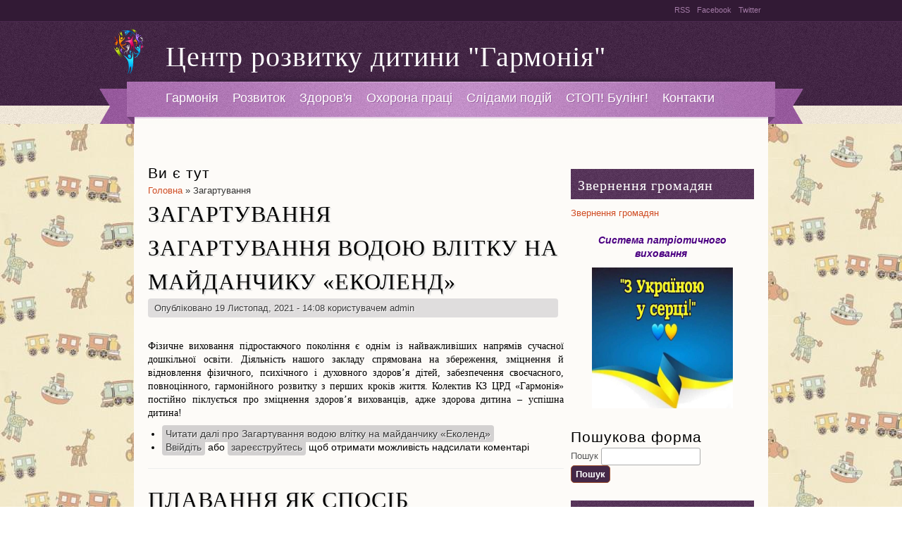

--- FILE ---
content_type: text/html; charset=utf-8
request_url: http://garmoniya.mk.ua/taxonomy/term/21
body_size: 12847
content:
<!DOCTYPE html>
<html lang="uk" dir="ltr">

<head>
  <meta charset="utf-8" />
<meta about="/taxonomy/term/21" typeof="skos:Concept" property="rdfs:label skos:prefLabel" content="Загартування" />
<link rel="shortcut icon" href="http://www.garmoniya.mk.ua/sites/default/files/favicon.ico" type="image/vnd.microsoft.icon" />
<link rel="shortlink" href="/taxonomy/term/21" />
<link rel="canonical" href="/taxonomy/term/21" />
<meta name="Generator" content="Drupal 7 (http://drupal.org)" />
<link rel="alternate" type="application/rss+xml" title="RSS - Загартування" href="http://www.garmoniya.mk.ua/taxonomy/term/21/feed" />
  <title>Загартування | Центр розвитку дитини "Гармонія"</title>
  <style type="text/css" media="all">@import url("http://www.garmoniya.mk.ua/modules/system/system.base.css?o2qdw2");
@import url("http://www.garmoniya.mk.ua/modules/system/system.menus.css?o2qdw2");
@import url("http://www.garmoniya.mk.ua/modules/system/system.messages.css?o2qdw2");
@import url("http://www.garmoniya.mk.ua/modules/system/system.theme.css?o2qdw2");</style>
<style type="text/css" media="all">@import url("http://www.garmoniya.mk.ua/modules/comment/comment.css?o2qdw2");
@import url("http://www.garmoniya.mk.ua/modules/field/theme/field.css?o2qdw2");
@import url("http://www.garmoniya.mk.ua/modules/node/node.css?o2qdw2");
@import url("http://www.garmoniya.mk.ua/modules/poll/poll.css?o2qdw2");
@import url("http://www.garmoniya.mk.ua/modules/search/search.css?o2qdw2");
@import url("http://www.garmoniya.mk.ua/modules/user/user.css?o2qdw2");
@import url("http://www.garmoniya.mk.ua/sites/all/modules/ckeditor/css/ckeditor.css?o2qdw2");</style>
<style type="text/css" media="all">@import url("http://www.garmoniya.mk.ua/sites/all/libraries/colorbox/example1/colorbox.css?o2qdw2");
@import url("http://www.garmoniya.mk.ua/sites/all/modules/ctools/css/ctools.css?o2qdw2");
@import url("http://www.garmoniya.mk.ua/modules/taxonomy/taxonomy.css?o2qdw2");</style>
<style type="text/css" media="all">@import url("http://www.garmoniya.mk.ua/sites/all/themes/fresh/style.css?o2qdw2");
@import url("http://www.garmoniya.mk.ua/sites/all/themes/fresh/nivo-slider.css?o2qdw2");</style>
  <script type="text/javascript" src="http://www.garmoniya.mk.ua/misc/jquery.js?v=1.4.4"></script>
<script type="text/javascript" src="http://www.garmoniya.mk.ua/misc/jquery.once.js?v=1.2"></script>
<script type="text/javascript" src="http://www.garmoniya.mk.ua/misc/drupal.js?o2qdw2"></script>
<script type="text/javascript" src="http://www.garmoniya.mk.ua/sites/all/modules/spamspan/spamspan.js?o2qdw2"></script>
<script type="text/javascript" src="http://www.garmoniya.mk.ua/sites/default/files/languages/uk_sQ_XVt7OO2Gf_Fc5DawX62dvEiQMh602yBQf6ozZfxg.js?o2qdw2"></script>
<script type="text/javascript" src="http://www.garmoniya.mk.ua/sites/all/libraries/colorbox/colorbox/jquery.colorbox-min.js?o2qdw2"></script>
<script type="text/javascript" src="http://www.garmoniya.mk.ua/sites/all/modules/colorbox/js/colorbox.js?o2qdw2"></script>
<script type="text/javascript" src="http://www.garmoniya.mk.ua/sites/all/modules/google_analytics/googleanalytics.js?o2qdw2"></script>
<script type="text/javascript">
<!--//--><![CDATA[//><!--
var _gaq = _gaq || [];_gaq.push(["_setAccount", "UA-35739776-1"]);_gaq.push(["_trackPageview"]);(function() {var ga = document.createElement("script");ga.type = "text/javascript";ga.async = true;ga.src = ("https:" == document.location.protocol ? "https://ssl" : "http://www") + ".google-analytics.com/ga.js";var s = document.getElementsByTagName("script")[0];s.parentNode.insertBefore(ga, s);})();
//--><!]]>
</script>
<script type="text/javascript" src="http://www.garmoniya.mk.ua/sites/all/themes/fresh/js/superfish.js?o2qdw2"></script>
<script type="text/javascript" src="http://www.garmoniya.mk.ua/sites/all/themes/fresh/js/jquery.nivo.slider.pack.js?o2qdw2"></script>
<script type="text/javascript" src="http://www.garmoniya.mk.ua/sites/all/themes/fresh/js/slider.js?o2qdw2"></script>
<script type="text/javascript" src="http://www.garmoniya.mk.ua/sites/all/themes/fresh/js/sfmenu.js?o2qdw2"></script>
<script type="text/javascript">
<!--//--><![CDATA[//><!--
jQuery.extend(Drupal.settings, {"basePath":"\/","pathPrefix":"","ajaxPageState":{"theme":"fresh","theme_token":"VPIAvxaZBirsRoor7KC94jexMJStXmN5mMKAX4nGlyM","js":{"misc\/jquery.js":1,"misc\/jquery.once.js":1,"misc\/drupal.js":1,"sites\/all\/modules\/spamspan\/spamspan.js":1,"public:\/\/languages\/uk_sQ_XVt7OO2Gf_Fc5DawX62dvEiQMh602yBQf6ozZfxg.js":1,"sites\/all\/libraries\/colorbox\/colorbox\/jquery.colorbox-min.js":1,"sites\/all\/modules\/colorbox\/js\/colorbox.js":1,"sites\/all\/modules\/google_analytics\/googleanalytics.js":1,"0":1,"sites\/all\/themes\/fresh\/js\/superfish.js":1,"sites\/all\/themes\/fresh\/js\/jquery.nivo.slider.pack.js":1,"sites\/all\/themes\/fresh\/js\/slider.js":1,"sites\/all\/themes\/fresh\/js\/sfmenu.js":1},"css":{"modules\/system\/system.base.css":1,"modules\/system\/system.menus.css":1,"modules\/system\/system.messages.css":1,"modules\/system\/system.theme.css":1,"modules\/comment\/comment.css":1,"modules\/field\/theme\/field.css":1,"modules\/node\/node.css":1,"modules\/poll\/poll.css":1,"modules\/search\/search.css":1,"modules\/user\/user.css":1,"sites\/all\/modules\/ckeditor\/css\/ckeditor.css":1,"sites\/all\/libraries\/colorbox\/example1\/colorbox.css":1,"sites\/all\/modules\/ctools\/css\/ctools.css":1,"modules\/taxonomy\/taxonomy.css":1,"sites\/all\/themes\/fresh\/style.css":1,"sites\/all\/themes\/fresh\/nivo-slider.css":1}},"colorbox":{"opacity":"0.85","current":"{current} of {total}","previous":"\u00ab Prev","next":"Next \u00bb","close":"Close","maxWidth":"100%","maxHeight":"100%","fixed":true},"googleanalytics":{"trackOutbound":1,"trackMailto":1,"trackDownload":1,"trackDownloadExtensions":"7z|aac|arc|arj|asf|asx|avi|bin|csv|doc|exe|flv|gif|gz|gzip|hqx|jar|jpe?g|js|mp(2|3|4|e?g)|mov(ie)?|msi|msp|pdf|phps|png|ppt|qtm?|ra(m|r)?|sea|sit|tar|tgz|torrent|txt|wav|wma|wmv|wpd|xls|xml|z|zip"}});
//--><!]]>
</script>
  <!--[if lt IE 9]>
    <script src="http://html5shiv.googlecode.com/svn/trunk/html5.js"></script>
  <![endif]-->
</head>

<body class="html not-front not-logged-in one-sidebar sidebar-first page-taxonomy page-taxonomy-term page-taxonomy-term- page-taxonomy-term-21" >
    <div id="topbar">
<div class="feedlist">
  <ul>
    <li><a href="/rss.xml">RSS</a></li>
    <li><a href="http://www.facebook.com/208359729299037" target="_blank" rel="me">Facebook</a></li> 
    <li><a href="http://www.twitter.com/GarmoniyaMk" target="_blank" rel="me">Twitter</a></li>
  </ul>
</div>
</div>
<div id="masthead">
  <div id="top">
    <div class="head">      
           <div id="logo">
        <a href="/" title="Головна"><img src="http://www.garmoniya.mk.ua/sites/default/files/logo.png" /></a>
        </div>
            <h1 class="sitename"><a href="/" title="Головна">Центр розвитку дитини "Гармонія"</a></h1>
  <div class="clear"></div>	
    </div>
  </div>
	
  <div id="botmenu">
    <a title="Home" href="/" class="homemenu"> </a>
    <div id="submenu">
    <ul class="menu"><li class="first expanded"><a href="/node/2" title="Головна">Гармонія</a><ul class="menu"><li class="first expanded"><a href="/ustanovcha-dokumentaciya-zakladu.html" title="Установча документація закладу">Установча документація закладу</a><ul class="menu"><li class="first leaf"><a href="/articles/s-t-t-u-t-komunalnogo-zakladu-centru-rozvitku-ditini-garmoniya-statut-komunalnogo-zakladu" title="Наш Статут">Статут</a></li>
<li class="last leaf"><a href="/koncepciya-rozvitku-centru-rozvitku-ditini-garmoniya.html" title="Концепція розвитку  центру розвитку дитини «Гармонія»">Концепція розвитку</a></li>
</ul></li>
<li class="leaf"><a href="/administraciya.html" title="Адміністрація">Адміністрація</a></li>
<li class="leaf"><a href="/pravila-priyomu.html" title="Правила прийому">Територія обслуговування. Правила прийому дітей.Мережа</a></li>
<li class="leaf"><a href="/rezhim-dnya.html" title="Наш режим дня">Режим дня</a></li>
<li class="expanded"><a href="/oficiyniy-viddil.html" title="Офіційний відділ">Офіційний відділ</a><ul class="menu"><li class="first leaf"><a href="http://www.garmoniya.mk.ua/derzhavna-sluzhba-yakosti-osvity-ukrayiny.html" title="">Державна служба якості освіти України</a></li>
<li class="leaf"><a href="/normativno-pravova-baza.html" title="Нормативно-правова база">Нормативно-правова база</a></li>
<li class="leaf"><a href="http://garmoniya.mk.ua/articles/koshtorys-na-2025-rik.html#overlay-context=zvernennya-gromadyan.html" title="">Кошторис на 2025 рік</a></li>
<li class="leaf"><a href="/zvernennya-gromadyan.html">Звернення громадян</a></li>
<li class="leaf"><a href="http://www.garmoniya.mk.ua/articles/zvit-pro-otrymani-ta-vykorystani-koshty-po-kz-crd-garmoniya.html#overlay-context=articles/zvit-pro-otrymani-ta-vykorystani-koshty-za-period-sichen-zhovten-2017-roku-po-kz-crd" title="">Звіт про отримані та використані кошти по КЗ ЦРД &quot;Гармонія&quot; </a></li>
<li class="expanded"><a href="/polozhennya.html" title="Положення">Положення</a><ul class="menu"><li class="first leaf"><a href="/articles/polozhennya-pro-radu-centru-rozvitku-ditini-garmoniya.html" title="Положення про Раду ЦРД &quot;Гармонія&quot;">Положення про Раду ЦРД &quot;Гармонія&quot;</a></li>
<li class="leaf"><a href="/articles/polozhennya-pro-batkivskiy-komitet.html" title="Положення про батьківський комітет">Положення про батьківський комітет</a></li>
<li class="leaf"><a href="http://www.garmoniya.mk.ua/articles/polozhennya-pro-shkolu-progresyvnogo-batkivstva.html" title="">Положення про «Школу прогресивного батьківства»</a></li>
<li class="leaf"><a href="http://www.garmoniya.mk.ua/articles/polozhennya-pro-administratyvno-gromadskyy-kontrol-z-ohorony-praci.html" title="">Положення про адміністративно - громадський контроль з охорони праці</a></li>
<li class="leaf"><a href="http://www.garmoniya.mk.ua/articles/polozhennya-pro-dytyachyy-ozdorovcho-profilaktychnyy-centr-malyata-zdorovyata.html" title="">Положення про дитячий оздоровчо-профілактичний центр «Малята- здоров’ята»</a></li>
<li class="leaf"><a href="http://www.garmoniya.mk.ua/articles/polozhennya-pro-poryadok-dostupu-do-publichnoyi-informaciyi.html" title="">Положення про порядок доступу до публічної інформації</a></li>
<li class="leaf"><a href="http://www.garmoniya.mk.ua/articles/polozhennya-pro-sayt.html" title="">Положення про сайт</a></li>
<li class="last leaf"><a href="http://www.garmoniya.mk.ua/articles/polozhennya-pro-sportyvnu-zalu.html" title="">Положення про спортивну залу</a></li>
</ul></li>
<li class="last leaf"><a href="http://www.garmoniya.mk.ua/nakazy-po-kz-crd-garmoniya.html" title="">Накази по КЗ ЦРД &quot;Гармонія&quot;</a></li>
</ul></li>
<li class="expanded"><a href="/nashi-kadri.html" title="Наші кадри">Наші кадри</a><ul class="menu"><li class="first leaf"><a href="/zolotiy-fond.html" title="Наш &quot;Золотий фонд&quot;">&quot;Золотий фонд&quot;</a></li>
<li class="last leaf"><a href="/moloda-komanda.html" title="Наша &quot;Молода команда&quot;">&quot;Молода команда&quot;</a></li>
</ul></li>
<li class="leaf"><a href="/zvit-kerivnika.html" title="">Звіт керівника</a></li>
<li class="last leaf"><a href="http://www.garmoniya.mk.ua/materialno-tehnichne-zabezpechennya.html" title="">Матеріально-технічне забезпечення</a></li>
</ul></li>
<li class="expanded"><a href="/node/1" title="Ми розвиваємо">Розвиток</a><ul class="menu"><li class="first leaf"><a href="/osvitnya-programa-na-20252026-navchalnyy-rik-crd-garmoniya.html">Освітня програма</a></li>
<li class="leaf"><a href="http://www.garmoniya.mk.ua/articles/pedrada-no1.html" title="">Готуємось до педради</a></li>
<li class="leaf"><a href="http://garmoniya.mk.ua/atestaciya-pedagogichnyh-pracivnykiv.html" title="">Атестація педагогічних працівників</a></li>
<li class="leaf"><a href="http://www.garmoniya.mk.ua/monitoryng-yakosti-osvity.html" title="">Моніторинг якості освіти</a></li>
<li class="leaf"><a href="http://www.garmoniya.mk.ua/malyuky-pid-krylamy-zahystu.html" title="">Малюки під крилами захисту</a></li>
<li class="leaf"><a href="/taxonomy/term/17" title="Наші гуртки">Гурткова робота</a></li>
<li class="leaf"><a href="http://www.garmoniya.mk.ua/programa-aflatot.html" title="">Програма &quot;АФЛАТОТ&quot;</a></li>
<li class="last collapsed"><a href="/innovaciyna-diyalnist.html" title="Інноваційна діяльність">Інноваційна діяльність</a></li>
</ul></li>
<li class="expanded active-trail"><a href="/zdorovya.html" title="Ми оздоровлюємо" class="active-trail">Здоров&#039;я</a><ul class="menu"><li class="first leaf"><a href="http://www.garmoniya.mk.ua/harchuvannya.html" title="">Харчування </a></li>
<li class="leaf"><a href="/poradi-likarya.html" title="Поради лікаря">Поради лікаря</a></li>
<li class="leaf"><a href="/dni-zdorovya-u-crd-garmoniya.html" title="Наші дні здоров&#039;я">Дні здоров&#039;я</a></li>
<li class="leaf active-trail"><a href="/taxonomy/term/21" title="Ми загартовуємо" class="active-trail active">Загартування</a></li>
<li class="leaf"><a href="/baseyn.html-1" title="Наш басейн">Басейн</a></li>
<li class="leaf"><a href="/turistichni-pohodi.html" title="Туристичні походи">Туристичні походи</a></li>
<li class="expanded"><a href="/zdorovyazberigayuchi-tehnologiyi.html" title="Здоров&#039;язберігаючі технології">Здоров&#039;язберігаючі технології</a><ul class="menu"><li class="first last leaf"><a href="http://www.garmoniya.mk.ua/articles/vchimosya-buti-zdorovimi.html#overlay-context=" title="Вчимося бути здоровими">Вчимося бути здоровими</a></li>
</ul></li>
<li class="last leaf"><a href="http://www.garmoniya.mk.ua/articles/ozdorovcho-profilaktychnyy-centr-malyata-zdorovyata.html" title="">Оздоровчо-профілактичний центр «Малята-здоров’ята»</a></li>
</ul></li>
<li class="leaf"><a href="http://www.garmoniya.mk.ua/ohorona-praci-ta-bezpeka-zhyttyediyalnosti.html" title="Охорона праці">Охорона праці</a></li>
<li class="expanded"><a href="/taxonomy/term/13" title="Слідами подій">Слідами подій</a><ul class="menu"><li class="first last leaf"><a href="/articles/metodychna-palitra.html" title="Методична робота педагогів ">Методична робота</a></li>
</ul></li>
<li class="leaf"><a href="http://garmoniya.mk.ua/bezpechne-ta-druzhnye-seredovyshche.html" title="Безпечне та дружнє середовище">СТОП! Булінг!</a></li>
<li class="leaf"><a href="/content/kontakti" title="Наші координати">Контакти</a></li>
<li class="collapsed"><a href="http://www.garmoniya.mk.ua/articles/pedagogichna-spadshchyna-vosuhomlynskogo.html" title="">ПЕДАГОГІЧНА СПАДЩИНА В.О.СУХОМЛИНСЬКОГО</a></li>
<li class="last leaf"><a href="/batkivska-skarbnychka.html">Малюки під крилами захисту</a></li>
</ul>    </div>
  </div>
</div>

<div id="wrapper">
 <div id="casing">
	
  
  
  <div id="content">
  <div class="breadcrumb"><h2 class="element-invisible">Ви є тут</h2><nav class="breadcrumb"><a href="/">Головна</a> » Загартування</nav></div>  <section id="main" role="main" class="post">
        <a id="main-content"></a>
            <div class="title"><h2 class="title" id="page-title">Загартування</h2></div>                <div class="region region-content">
  <div id="block-system-main" class="block block-system">

      
  <div class="content">
    <div class="term-listing-heading"><div id="taxonomy-term-21" class="taxonomy-term vocabulary-category-article">

  
  <div class="content">
      </div>

</div>
</div>  <article id="node-835" class="node node-article2 node-teaser clearfix" about="/articles/zagartuvannya-vodoyu-vlitku-na-maydanchyku-ekolend.html" typeof="sioc:Item foaf:Document">
          <header>
	                  <h2 class="title"  property="dc:title" datatype=""><a href="/articles/zagartuvannya-vodoyu-vlitku-na-maydanchyku-ekolend.html">Загартування водою влітку на майданчику «Еколенд»</a></h2>
              
              <span class="submitted"><span property="dc:date dc:created" content="2021-11-19T14:08:52+02:00" datatype="xsd:dateTime" rel="sioc:has_creator">Опубліковано 19 Листопад, 2021 - 14:08 користувачем <span class="username" xml:lang="" about="/admin.html" typeof="sioc:UserAccount" property="foaf:name" datatype="">admin</span></span></span>
      
          </header>
  
  <div class="content">
    <div class="field field-name-body field-type-text-with-summary field-label-hidden"><div class="field-items"><div class="field-item even" property="content:encoded"><p> </p>
<p class="rtejustify"><span style="color:#000000"><span style="font-family:georgia,serif"><span style="font-size:14px">Фізичне виховання підростаючого покоління є однім із найважливіших напрямів сучасної дошкільної освіти. Діяльність нашого закладу спрямована на збереження, зміцнення й відновлення фізичного, психічного і духовного здоров’я дітей, забезпечення своєчасного, повноцінного, гармонійного розвитку з перших кроків життя. Колектив КЗ ЦРД «Гармонія» постійно піклується про зміцнення здоров’я вихованців, адже здорова дитина – успішна дитина!</span></span></span></p></div></div></div>  </div>

      <footer>
      <ul class="links inline"><li class="node-readmore first"><a href="/articles/zagartuvannya-vodoyu-vlitku-na-maydanchyku-ekolend.html" rel="tag" title="Загартування водою влітку на майданчику «Еколенд»">Читати далі<span class="element-invisible"> про Загартування водою влітку на майданчику «Еколенд»</span></a></li>
<li class="comment_forbidden last"><span><a href="/user/login?destination=node/835%23comment-form">Ввійдіть</a> або <a href="/user/register?destination=node/835%23comment-form">зареєструйтесь</a> щоб отримати можливість надсилати коментарі</span></li>
</ul>    </footer>
  
    </article> <!-- /.node -->
  <article id="node-243" class="node node-article2 node-teaser clearfix" about="/articles/plavannya-yak-sposib-zagartovuvannya-ditey-doshkilnogo-viku.html" typeof="sioc:Item foaf:Document">
          <header>
	                  <h2 class="title"  property="dc:title" datatype=""><a href="/articles/plavannya-yak-sposib-zagartovuvannya-ditey-doshkilnogo-viku.html">Плавання як спосіб загартовування дітей дошкільного віку</a></h2>
              
              <span class="submitted"><span property="dc:date dc:created" content="2013-06-19T08:42:58+03:00" datatype="xsd:dateTime" rel="sioc:has_creator">Опубліковано 19 Червень, 2013 - 08:42 користувачем <span class="username" xml:lang="" about="/editor.html" typeof="sioc:UserAccount" property="foaf:name" datatype="">editor</span></span></span>
      
          </header>
  
  <div class="content">
    <div class="field field-name-body field-type-text-with-summary field-label-hidden"><div class="field-items"><div class="field-item even" property="content:encoded"><p class="rtejustify">
	     У стародавній Греції про неосвічену і нездібну людину говорили: «Він не вміє ані плавати, ані читати». А як же нині? У нашій кра­їні всіх навчають читати, але не всіх - плавати. Проте плавання - це не тільки важлива життєва навичка, а й спосіб загартовування ді­тей, який можна використовувати під час літнього відпочинку.
</p>
</div></div></div>  </div>

      <footer>
      <ul class="links inline"><li class="node-readmore first"><a href="/articles/plavannya-yak-sposib-zagartovuvannya-ditey-doshkilnogo-viku.html" rel="tag" title="Плавання як спосіб загартовування дітей дошкільного віку">Читати далі<span class="element-invisible"> про Плавання як спосіб загартовування дітей дошкільного віку</span></a></li>
<li class="comment_forbidden last"><span><a href="/user/login?destination=node/243%23comment-form">Ввійдіть</a> або <a href="/user/register?destination=node/243%23comment-form">зареєструйтесь</a> щоб отримати можливість надсилати коментарі</span></li>
</ul>    </footer>
  
    </article> <!-- /.node -->
  <article id="node-219" class="node node-article2 node-teaser clearfix" about="/articles/zagartovuvannya-ditey-doshkilnogo-viku.html" typeof="sioc:Item foaf:Document">
          <header>
	                  <h2 class="title"  property="dc:title" datatype=""><a href="/articles/zagartovuvannya-ditey-doshkilnogo-viku.html">Загартовування дітей дошкільного віку</a></h2>
              
              <span class="submitted"><span property="dc:date dc:created" content="2013-04-17T12:00:21+03:00" datatype="xsd:dateTime" rel="sioc:has_creator">Опубліковано 17 Квітень, 2013 - 12:00 користувачем <span class="username" xml:lang="" about="/editor.html" typeof="sioc:UserAccount" property="foaf:name" datatype="">editor</span></span></span>
      
          </header>
  
  <div class="content">
    <div class="field field-name-body field-type-text-with-summary field-label-hidden"><div class="field-items"><div class="field-item even" property="content:encoded"><p>
	Найліпшим проявом батьківської турботи є спрямування зна­чних зусиль на формування міцного здоров'я дитини.
</p>
</div></div></div>  </div>

      <footer>
      <ul class="links inline"><li class="node-readmore first"><a href="/articles/zagartovuvannya-ditey-doshkilnogo-viku.html" rel="tag" title="Загартовування дітей дошкільного віку">Читати далі<span class="element-invisible"> про Загартовування дітей дошкільного віку</span></a></li>
<li class="comment_forbidden last"><span><a href="/user/login?destination=node/219%23comment-form">Ввійдіть</a> або <a href="/user/register?destination=node/219%23comment-form">зареєструйтесь</a> щоб отримати можливість надсилати коментарі</span></li>
</ul>    </footer>
  
    </article> <!-- /.node -->
  <article id="node-147" class="node node-article2 node-teaser clearfix" about="/articles/sistema-roboti-shchodo-zagartuvannya-dityachogo-organizmu.html" typeof="sioc:Item foaf:Document">
          <header>
	                  <h2 class="title"  property="dc:title" datatype=""><a href="/articles/sistema-roboti-shchodo-zagartuvannya-dityachogo-organizmu.html">Система роботи щодо загартування дитячого організму</a></h2>
              
              <span class="submitted"><span property="dc:date dc:created" content="2012-12-11T11:47:23+02:00" datatype="xsd:dateTime" rel="sioc:has_creator">Опубліковано 11 Грудень, 2012 - 11:47 користувачем <span class="username" xml:lang="" about="/editor.html" typeof="sioc:UserAccount" property="foaf:name" datatype="">editor</span></span></span>
      
          </header>
  
  <div class="content">
    <div class="field field-name-body field-type-text-with-summary field-label-hidden"><div class="field-items"><div class="field-item even" property="content:encoded"><p>
	 
</p>
<p>
	<span style="color:#008000;"><strong>Загартування</strong></span> - це система спеціального тренування організму, у тому числі процесів терморегуляції, з використанням природних чинників  (повітря, вода, сонячні промені). Це робиться для того, щоб розширити можливості пристосування  організму до температурних умов, що постійно міняються.
</p>
</div></div></div>  </div>

      <footer>
      <ul class="links inline"><li class="node-readmore first"><a href="/articles/sistema-roboti-shchodo-zagartuvannya-dityachogo-organizmu.html" rel="tag" title="Система роботи щодо загартування дитячого організму">Читати далі<span class="element-invisible"> про Система роботи щодо загартування дитячого організму</span></a></li>
<li class="comment_forbidden last"><span><a href="/user/login?destination=node/147%23comment-form">Ввійдіть</a> або <a href="/user/register?destination=node/147%23comment-form">зареєструйтесь</a> щоб отримати можливість надсилати коментарі</span></li>
</ul>    </footer>
  
    </article> <!-- /.node -->
  </div>
  
</div> <!-- /.block -->
</div>
 <!-- /.region -->
  </section> <!-- /#main -->
  </div>
      <aside id="sidebar-first" role="complementary" class="sidebar clearfix">
      <div class="region region-sidebar-first">
  <div id="block-block-2" class="block block-block">

        <h2 >Звернення громадян</h2>
    
  <div class="content">
    <p><a href="http://www.garmoniya.mk.ua/zvernennya-gromadyan.html#overlay-context=">Звернення громадян</a></p>
  </div>
  
</div> <!-- /.block -->
<div id="block-block-1" class="block block-block">

      
  <div class="content">
    <p class="rtecenter"><a href="http://www.garmoniya.mk.ua/pro-patriotychne-vyhovannya.html"><span style="font-size:14px"><span style="color:#4B0082"><strong><em>Система патріотичного виховання </em></strong></span></span></a></p>
<p class="rtecenter"><a href="http://www.garmoniya.mk.ua/pro-patriotychne-vyhovannya.html"><img alt="" src="/sites/default/files/1-104.jpg" style="height:200px; width:200px" /></a></p>
  </div>
  
</div> <!-- /.block -->
<div id="block-search-form" class="block block-search">

      
  <div class="content">
    <form action="/taxonomy/term/21" method="post" id="search-block-form" accept-charset="UTF-8"><div><div class="container-inline">
      <h2 class="element-invisible">Пошукова форма</h2>
    <div class="form-item form-type-textfield form-item-search-block-form">
  <label class="element-invisible" for="edit-search-block-form--2">Пошук </label>
 <input title="Введіть слова для пошуку." type="text" id="edit-search-block-form--2" name="search_block_form" value="" size="15" maxlength="128" class="form-text" />
</div>
<div class="form-actions form-wrapper" id="edit-actions"><input type="submit" id="edit-submit" name="op" value="Пошук" class="form-submit" /></div><input type="hidden" name="form_build_id" value="form-e2Oezuf57fIJZLaAOLmicwLxsoM3rIg1R6QHubRBGGs" />
<input type="hidden" name="form_id" value="search_block_form" />
</div>
</div></form>  </div>
  
</div> <!-- /.block -->
<div id="block-block-3" class="block block-block">

        <h2 >Сухомлинський</h2>
    
  <div class="content">
    <p class="rtecenter"> </p>
<p class="rtecenter"><span style="font-size:16px"><span style="color:#800080"><strong>Педагогічна спадщина В.О.Сухомлинського </strong></span></span></p>
<p class="rtecenter"> </p>
<p class="rtecenter"><a href="http://www.garmoniya.mk.ua/suhomlynskyy.html"><span style="font-size:16px"><span style="color:#800080"><strong><img alt="" src="/sites/default/files/images.jpg" style="height:220px; width:148px" /></strong></span></span></a></p>
  </div>
  
</div> <!-- /.block -->
<div id="block-menu-menu-ogoloshennya" class="block block-menu">

        <h2 >Оголошення</h2>
    
  <div class="content">
    <ul class="menu"><li class="first leaf"><a href="/bezpechne-ta-druzhnye-seredovyshche.html" title="Безечне та дружнє середовище">Безпечне та дружнє середовище</a></li>
<li class="leaf"><a href="http://www.garmoniya.mk.ua/indeksy-harchovyh-alergeniv.html" title="">Індекси харчових алергенів</a></li>
<li class="leaf"><a href="http://www.garmoniya.mk.ua/rozporyadzhennya-miskogo-golovy-pro-organizaciyu-roboty-crd-garmoniya-v-umovah-voyennogo-stanu.html" title="">Розпорядження Міського голови &quot;Про організацію роботи  ЦРД &quot;Гармонія&quot; в умовах воєнного стану</a></li>
<li class="last leaf"><a href="http://www.garmoniya.mk.ua/uvaga-pilgove-harchuvannya-dlya-ditey-uchasnykiv-boyovyh-diy-v-yuzhnoukrayinsku.html" title="">Увага! Пільгове харчування для дітей-учасників бойових дій в Южноукраїнську</a></li>
</ul>  </div>
  
</div> <!-- /.block -->
<div id="block-user-login" class="block block-user">

        <h2 >Вхід</h2>
    
  <div class="content">
    <form action="/taxonomy/term/21?destination=taxonomy/term/21" method="post" id="user-login-form" accept-charset="UTF-8"><div><div class="form-item form-type-textfield form-item-name">
  <label for="edit-name">Користувач <span class="form-required" title="Це поле - обов&#039;язкове.">*</span></label>
 <input type="text" id="edit-name" name="name" value="" size="15" maxlength="60" class="form-text required" />
</div>
<div class="form-item form-type-password form-item-pass">
  <label for="edit-pass">Пароль <span class="form-required" title="Це поле - обов&#039;язкове.">*</span></label>
 <input type="password" id="edit-pass" name="pass" size="15" maxlength="128" class="form-text required" />
</div>
<div class="item-list"><ul><li class="first"><a href="/user/register" title="Створити новий профіль користувача.">Зареєструватися</a></li>
<li class="last"><a href="/user/password" title="Отримати новий пароль електронною поштою.">Забули пароль?</a></li>
</ul></div><input type="hidden" name="form_build_id" value="form-tEefUnkI4Q47osz0RzcpmbhArcyvLHqHkSJAnxNSfQU" />
<input type="hidden" name="form_id" value="user_login_block" />
<div class="form-actions form-wrapper" id="edit-actions--2"><input type="submit" id="edit-submit--2" name="op" value="Увійти" class="form-submit" /></div></div></form>  </div>
  
</div> <!-- /.block -->
<div id="block-menu-menu-blagodiynist" class="block block-menu">

        <h2 >Благодійна допомога</h2>
    
  <div class="content">
    <ul class="menu"><li class="first leaf"><a href="http://garmoniya.mk.ua/blagodiyna-organizaciya-blagodiynyy-fond-shchaslyvi-malyuky.html" title="Про Фонд">Благодійна організація &quot;Благодійний фонд &quot;Щасливі малюки&quot;</a></li>
<li class="leaf"><a href="http://garmoniya.mk.ua/articles/statut.html" title="">Статут</a></li>
<li class="last leaf"><a href="http://garmoniya.mk.ua/articles/zvit-pro-nadhodzhennya-ta-vykorystannya-koshtiv-bo-bf-shchaslyvi-malyuky.html" title="">Звіт Фонду</a></li>
</ul>  </div>
  
</div> <!-- /.block -->
<div id="block-node-recent" class="block block-node">

        <h2 >Нове на сайті</h2>
    
  <div class="content">
    <table>
<tbody>
 <tr class="odd"><td class="title-author"><div class="node-title"><a href="/articles/koly-osin-daruye-magiyu.html">Коли осінь дарує магію…</a></div><div class="node-author"><span class="username" xml:lang="" about="/admin.html" typeof="sioc:UserAccount" property="foaf:name" datatype="">admin</span></div></td><td class="edit"></td><td class="delete"></td> </tr>
 <tr class="even"><td class="title-author"><div class="node-title"><a href="/articles/vitayemo-nashyh-talanovytyh-doshkilnyat.html">Вітаємо наших талановитих дошкільнят!</a></div><div class="node-author"><span class="username" xml:lang="" about="/admin.html" typeof="sioc:UserAccount" property="foaf:name" datatype="">admin</span></div></td><td class="edit"></td><td class="delete"></td> </tr>
 <tr class="odd"><td class="title-author"><div class="node-title"><a href="/bezpechne-ta-druzhnye-seredovyshche.html">Безпечне та дружнє середовище</a></div><div class="node-author"><span class="username" xml:lang="" about="/admin.html" typeof="sioc:UserAccount" property="foaf:name" datatype="">admin</span></div></td><td class="edit"></td><td class="delete"></td> </tr>
</tbody>
</table>
  </div>
  
</div> <!-- /.block -->
<div id="block-statistics-popular" class="block block-statistics">

        <h2 >Популярне</h2>
    
  <div class="content">
    <div class="item-list"><h3>Сьогодні:</h3><ul><li class="first"><a href="/node/2">Вітаємо Вас на нашому сайті!</a></li>
<li><a href="/articles/kazky-opovidky-vosuhomlynskogo-za-poramy-roku.html">Казки-оповідки В.О.Сухомлинського за порами року</a></li>
<li class="last"><a href="/content/kontakti">Контакти</a></li>
</ul></div><br /><div class="item-list"><h3>За весь час:</h3><ul><li class="first"><a href="/node/2">Вітаємо Вас на нашому сайті!</a></li>
<li><a href="/content/kontakti">Контакти</a></li>
<li class="last"><a href="/articles/oblashtuvannya-kutochka-prirodi-v-riznih-vikovih-grupah.html">Облаштування куточка природи в різних вікових групах</a></li>
</ul></div><br /><div class="item-list"><h3>Останнє переглянуте:</h3><ul><li class="first"><a href="/articles/analiz-rezultativnosti-roboti-vchiteliv-logopediv.html">Аналіз результативності роботи вчителів-логопедів </a></li>
<li><a href="/content/kontakti">Контакти</a></li>
<li class="last"><a href="/articles/rekomendaciyi-dlya-batkiv-shchodo-profilaktyky-dytyachyh-strahiv.html">РЕКОМЕНДАЦІЇ ДЛЯ БАТЬКІВ ЩОДО ПРОФІЛАКТИКИ ДИТЯЧИХ СТРАХІВ</a></li>
</ul></div><br />  </div>
  
</div> <!-- /.block -->
<div id="block-block-4" class="block block-block">

        <h2 >Внурішня система забезпечення якості освіти</h2>
    
  <div class="content">
    <p><span style="font-size:12px"><strong><a href="http://www.garmoniya.mk.ua/sites/default/files/polozhennya_pro_vszyao_0.doc"><span style="color:#0000FF">Положення  про внутрішню систему забезпечення якості освіти   Центру розвитку дитини «Гармонія»</span></a></strong></span></p>
<p><span style="font-size:12px"><a href="/sites/default/files/osvitnya_programa_crd_garmoniya_2024-2025.pdf"><span style="color:#0000FF"><strong><span style="font-family:arial,helvetica,sans-serif">Освітня програма на 2024/2025 навчальний рік ЦРД "Гармонія"</span></strong></span></a></span></p>
<p> </p>
<p> </p>
  </div>
  
</div> <!-- /.block -->
</div>
 <!-- /.region -->
    </aside>  <!-- /#sidebar-first -->
  
<div class="clear"></div>
</div> 
</div>

<div class="bottomcover">
<div id="bottom">
 <!-- / start first footer block -->
    <div class="botwid">
      <div class="region region-footer-first">
  <div id="block-system-navigation" class="block block-system block-menu">

      
  <div class="content">
    <ul class="menu"><li class="first leaf"><a href="/kategoriya-statti/dlya-ditey" title="Для вас, дітки">Для дітей</a></li>
<li class="leaf"><a href="/taxonomy/term/10" title="Для вас, батьки">Для батьків</a></li>
<li class="leaf"><a href="http://www.garmoniya.mk.ua/storinka-golovy-batkivskogo-komitetu.html" title="">Сторінка голови батьківського комітету</a></li>
<li class="leaf"><a href="/kategoriya-statti/storinka-psihologa" title="Поради психолога">Сторінка психолога</a></li>
<li class="leaf"><a href="/kategoriya-statti/storinka-logopeda" title="Поради логопеда">Сторінка логопеда</a></li>
<li class="leaf"><a href="/poradi-socialnogo-pedagoga.html" title="Поради соціального педагога">Сторінка соціального педагога</a></li>
<li class="leaf"><a href="/kategoriya-statti/storinka-fizinstruktora" title="Поради фізінструктора">Сторінка фізінструктора</a></li>
<li class="leaf"><a href="/kategoriya-statti/storinka-muzkerivnika" title="Поради музкерівника">Сторінка музкерівника</a></li>
<li class="leaf"><a href="/taxonomy/term/14" title="Вам, вихователі">На допомогу вихователю</a></li>
<li class="last leaf"><a href="http://www.garmoniya.mk.ua/ya-mayu-pravo.html" title="">&quot;Я маю право&quot;</a></li>
</ul>  </div>
  
</div> <!-- /.block -->
</div>
 <!-- /.region -->
    </div> <!-- / end first footer -->
   <!-- / start second footer block -->
    <div class="botwid">
      <div class="region region-footer-second">
  <div id="block-menu-menu-gallerys" class="block block-menu">

      
  <div class="content">
    <ul class="menu"><li class="first leaf"><a href="/nashi-ditky.html" title="Фото наших вихованців">Наші дітки</a></li>
<li class="leaf"><a href="/chytannya.html" title="Фото занять з читання">Читання</a></li>
<li class="leaf"><a href="/angliyska.html" title="Фото занять з англійської">Англійська</a></li>
<li class="leaf"><a href="/batki.html" title="Фото батьків">Батьки</a></li>
<li class="leaf"><a href="/interyer.html" title="Наш інтер&#039;єр">Інтер&#039;єр</a></li>
<li class="leaf"><a href="/teatr.html" title="Фото занять з акторської майстерності">Театр</a></li>
<li class="leaf"><a href="/gimnastika.html" title="Фото занять з гімнастики">Гімнастика</a></li>
<li class="leaf"><a href="/maydanchyky.html" title="Фото майданчиків">Майданчики</a></li>
<li class="leaf"><a href="/paperoplastyka.html" title="Фото занять з паперопластики">Паперопластика</a></li>
<li class="last leaf"><a href="http://www.garmoniya.mk.ua/articles/ozdorovcho-profilaktychnyy-centr-malyata-zdorovyata.html" title="">Оздоровчо-профілактичний центр «Малята-здоров’ята»</a></li>
</ul>  </div>
  
</div> <!-- /.block -->
</div>
 <!-- /.region -->
    </div> <!-- / end second footer -->
   <!-- / start third footer block -->
    <div class="botwid">
      <div class="region region-footer-third">
  <div id="block-menu-menu-developing-environment" class="block block-menu">

      
  <div class="content">
    <ul class="menu"><li class="first leaf"><a href="/riznovikova-grupa-no-10.html" title="Фото розвивального середовища">Різновікова група № 10&quot;Золоті рибки&quot;</a></li>
<li class="leaf"><a href="http://garmoniya.mk.ua/riznovikova-grupa-no18.html" title="Фото розвивального середовища">Різновікова група №18 &quot;Веселі бджілки&quot;</a></li>
<li class="leaf"><a href="/riznovikova-grupa-no-15.html" title="Фото розвивального середовища">Різновікова група № 15 &quot;Карамельки&quot;</a></li>
<li class="leaf"><a href="/logopedychna-grupa-no9.html" title="Фото розвивального середовища">Логопедична група &quot;Сонечко&quot;</a></li>
<li class="leaf"><a href="/logopedychna-grupa-no19.html" title="Фото розвивального середовища">Логопедичні група &quot;Сонячні промінчики&quot;</a></li>
<li class="leaf"><a href="/logopedychna-grupa-no-24.html" title="Фото розвивального середовища">Логопедична група &quot;Сонечки&quot;</a></li>
<li class="leaf"><a href="/serednya-grupa-no-2.html" title="Фото розвивального середовища">Група №2 &quot;Знайки&quot;</a></li>
<li class="leaf"><a href="/druga-rannya-grupa-no4.html" title="Фото розвивального середовища">Група №4 &quot;Віночки&quot;</a></li>
<li class="leaf"><a href="/persha-molodsha-grupa-no5.html" title="Фото розвивального середовища">Група №5 &quot;Краплинки&quot;</a></li>
<li class="leaf"><a href="/druga-molodsha-grupa-no6.html" title="Фото розвивального середовища">Група №6 &quot;Веселка&quot;</a></li>
<li class="leaf"><a href="/persha-molodsha-grupa-no7.html" title="Фото розвивального середовища">Група №7 &quot;Перлинка&quot;</a></li>
<li class="leaf"><a href="/persha-molodsha-grupa-no8.html" title="Фото розвивального середовища">Група №8 &quot;Метелики&quot;</a></li>
<li class="leaf"><a href="/persha-molodsha-grupa-no11.html" title="Фото розвивального середовища">Група №11 &quot;Вінні Пух&quot;</a></li>
<li class="leaf"><a href="/starsha-grupa-no12.html" title="Фото розвивального середовища">Група №12 &quot;Пізнайки&quot;</a></li>
<li class="leaf"><a href="/druga-molodsha-no16.html" title="Фото розвивального середовища">Група №16 &quot;Зірочки&quot;</a></li>
<li class="leaf"><a href="/druga-grupa-rannogo-viku-no17.html" title="Фото розвивального середовища">Група №17 &quot;Незабудка&quot;</a></li>
<li class="leaf"><a href="/druga-molodsha-grupa-no20.html" title="">Група №20 &quot;Чомусики&quot;</a></li>
<li class="leaf"><a href="/druga-grupa-rannogo-viku-no21.html" title="Розвивальне середовище">Група №21 &quot;Барвисті метелики&quot;</a></li>
<li class="leaf"><a href="/starsha-grupa-no22.html" title="Фото розвивального середовища">Група №22 &quot;Смішарики&quot;</a></li>
<li class="leaf"><a href="/serednya-grupa-no23.html" title="Фото розвивального середовища">Група №23 &quot;Гномики&quot;</a></li>
<li class="leaf"><a href="/starsha-grupa-no-25.html" title="Фото розвивального середовища">Група №25 &quot;Дзвоники&quot;</a></li>
<li class="last leaf"><a href="/serednya-grupa-no26.html" title="Фото розвивального середовища">Група №26 &quot;Капітошки&quot;</a></li>
</ul>  </div>
  
</div> <!-- /.block -->
</div>
 <!-- /.region -->
    </div> <!-- / end third footer -->
   <!-- / start fourth footer block -->
    <div class="botwid">
      <div class="region region-footer-fourth">
  <div id="block-menu-menu-video" class="block block-menu">

      
  <div class="content">
    <ul class="menu"><li class="first leaf"><a href="/crd-garmoniya.html" title="Відеофільм про нас">ЦРД &quot;Гармонія&quot;</a></li>
<li class="leaf"><a href="/nasha-istoriya.html" title="Відеофільми про історичне минуле &quot;Гармонії&quot;">Наша відеоісторія</a></li>
<li class="leaf"><a href="http://www.garmoniya.mk.ua/veseli-prigodi-na-loni-prirodi.html" title="">Веселі пригоди на лоні природи</a></li>
<li class="leaf"><a href="http://www.garmoniya.mk.ua/zahopliva-mandrivka.html" title="">Захоплива мандрівка</a></li>
<li class="leaf"><a href="http://www.garmoniya.mk.ua/yak-mi-v-pohid-hodili.html" title="">Як ми в похід ходили</a></li>
<li class="last leaf"><a href="https://www.youtube.com/watch?v=j3XYvJii0KM&amp;feature=youtu.be" title="">Сюжетно-рольова гра &quot;Банк&quot;</a></li>
</ul>  </div>
  
</div> <!-- /.block -->
</div>
 <!-- /.region -->
    </div> <!-- / end fourth footer -->
  <div class="clear"></div>
</div> 
</div> 

<div id="footer">
  <div class="fcred">
        <div id="copyright">Copyright &copy; 2026, Центр розвитку дитини "Гармонія".</div>
          </div>
</div>  </body>

</html>